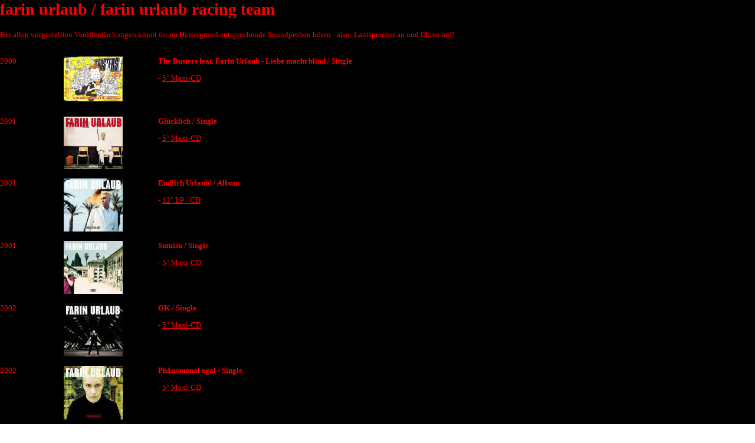

--- FILE ---
content_type: text/html
request_url: http://die-beste-band-der-welt.de/discographie/solo/farin_urlaub/index.htm
body_size: 2013
content:
<html>

<head>
<meta http-equiv="Content-Type" content="text/html; charset=iso-8859-1">
<meta name="GENERATOR" content="Microsoft FrontPage 5.0">
<link rel=stylesheet type="text/css" href="../../../templates/style01.css">
<title>www.die-beste-band-der-welt.de: Farin Urlaub Racing Team</title>
</head>
<body>

<h1>farin urlaub / farin urlaub racing team</h1>
<p>Bei allen vorgestellten Veröffentlichungen könnt ihr im Hintergrund entsprechende Soundproben hören - also: Lautsprecher an und Ohren auf!</p><br>

  
<table border="0" cellpadding="0" cellspacing="0" style="border-collapse: collapse" bordercolor="#111111" id="AutoNumber1" width="85%" height="1304">
  <tr> 
    <td width="10%" height="86" valign="top"><font face="Verdana" size="2">2000</font> 
      <p></td>
    <td width="10%" height="86" valign="top"><a href="liebe_macht_blind.htm"> 
      <img border="0" src="pics/liebe_macht_blind_small.jpg" alt="Liebe macht blind" width="100" height="76"></a></td>
    <td width="5%" height="86" valign="top">&nbsp;</td>
    <td width="75%" height="86" valign="top"><b><font face="Verdana" size="2">The 
      Busters feat. Farin Urlaub - Liebe macht blind / Single</font></b> <p><font face="Verdana" size="2">- 
        <a href="liebe_macht_blind.htm">5&quot; Maxi-CD</a></font></p></td>
  </tr>
  <tr> 
    <td width="10%" height="16" valign="top"></td>
    <td width="10%" height="16" valign="top"></td>
    <td width="5%" height="16" valign="top"></td>
    <td width="75%" height="16" valign="top"></td>
  </tr>
  <tr> 
    <td width="10%" height="89" valign="top"><font face="Verdana" size="2">2001</font> 
      <p></td>
    <td width="10%" height="89" valign="top"><a href="gluecklich.htm"> <img border="0" src="pics/gluecklich_small.jpg" alt="Glücklich" width="100" height="89"></a></td>
    <td width="5%" height="89" valign="top">&nbsp;</td>
    <td width="75%" height="89" valign="top"><b><font face="Verdana" size="2">Glücklich 
      / Single</font></b> <p><font face="Verdana" size="2">- <a href="gluecklich.htm">5&quot; 
        Maxi-CD</a></font></p></td>
  </tr>
  <tr> 
    <td width="10%" height="16" valign="top"></td>
    <td width="10%" height="16" valign="top"></td>
    <td width="5%" height="16" valign="top"></td>
    <td width="75%" height="16" valign="top"></td>
  </tr>
  <tr> 
    <td width="10%" height="90" valign="top"><font face="Verdana" size="2">2001</font> 
      <p></td>
    <td width="10%" height="90" valign="top"><a href="endlich_urlaub.htm"> <img border="0" src="pics/endlich_urlaub_small.jpg" alt="Endlich Urlaub!" width="100" height="90"></a></td>
    <td width="5%" height="90" valign="top">&nbsp;</td>
    <td width="75%" height="90" valign="top"><b><font face="Verdana" size="2">Endlich 
      Urlaub! / Album</font></b> <p> <font face="Verdana" size="2">- <a href="endlich_urlaub.htm">12&quot; 
        LP / CD</a></font></p></td>
  </tr>
  <tr> 
    <td width="10%" height="16" valign="top"></td>
    <td width="10%" height="16" valign="top"></td>
    <td width="5%" height="16" valign="top"></td>
    <td width="75%" height="16" valign="top"></td>
  </tr>
  <tr> 
    <td width="10%" height="90" valign="top"><font face="Verdana" size="2"> 2001</font></td>
    <td width="10%" height="90" valign="top"><a href="sumisu.htm"> <img border="0" src="pics/sumisu_small.jpg" alt="Sumisu" width="100" height="90"></a></td>
    <td width="5%" height="90" valign="top">&nbsp;</td>
    <td width="75%" height="90" valign="top"><b><font face="Verdana" size="2">Sumisu 
      / Single</font></b> <p> <strong style="font-weight: 400"><font face="Verdana" size="2">- 
        <a href="sumisu.htm">5&quot; Maxi-CD</a></font></strong></p></td>
  </tr>
  <tr> 
    <td width="10%" height="16" valign="top"></td>
    <td width="10%" height="16" valign="top"></td>
    <td width="5%" height="16" valign="top"></td>
    <td width="75%" height="16" valign="top"></td>
  </tr>
  <tr> 
    <td width="10%" height="90" valign="top"><font face="Verdana" size="2">2002</font></td>
    <td width="10%" height="90" valign="top"><a href="ok.htm"> <img border="0" src="pics/ok_small.jpg" alt="OK" width="100" height="90"></a></td>
    <td width="5%" height="90" valign="top">&nbsp;</td>
    <td width="75%" height="90" valign="top"><b><font face="Verdana" size="2">OK 
      / Single</font></b> <p><font face="Verdana" size="2">- <a href="ok.htm">5&quot; 
        Maxi-CD</a></font></p></td>
  </tr>
  <tr> 
    <td width="10%" height="16" valign="top"></td>
    <td width="10%" height="16" valign="top"></td>
    <td width="5%" height="16" valign="top"></td>
    <td width="75%" height="16" valign="top"></td>
  </tr>
  <tr> 
    <td width="10%" height="91" valign="top"><font face="Verdana" size="2">2002</font> 
      <p></td>
    <td width="10%" height="91" valign="top"><a href="phaenomenal_egal.htm"> <img border="0" src="pics/phaenomenal_egal_small.jpg" alt="Phänomenal egal" width="100" height="91"></a></td>
    <td width="5%" height="91" valign="top">&nbsp;</td>
    <td width="75%" height="91" valign="top"><b><font face="Verdana" size="2">Phänomenal 
      egal / Single</font></b> <p><font face="Verdana" size="2">- <a href="phaenomenal_egal.htm">5&quot; 
        Maxi-CD</a></font></p></td>
  </tr>
  <tr> 
    <td width="10%" height="16" valign="top"></td>
    <td width="10%" height="16" valign="top"></td>
    <td width="5%" height="16" valign="top"></td>
    <td width="75%" height="16" valign="top"></td>
  </tr>
  <tr> 
    <td width="10%" height="100" valign="top">2005</td>
    <td width="10%" height="100" valign="top"> <a href="dusche.htm"> <img border="0" src="pics/dusche_small.jpg" xthumbnail-orig-image="pics/dusche.jpg" alt="Dusche" width="100" height="100"></a></td>
    <td width="5%" height="100" valign="top">&nbsp;</td>
    <td width="75%" height="100" valign="top"><b>Dusche / Single</b> <p>- <a href="dusche.htm">5&quot; 
        Maxi-CD</a></p></td>
  </tr>
  <tr> 
    <td width="10%" height="16" valign="top"></td>
    <td width="10%" height="16" valign="top"></td>
    <td width="5%" height="16" valign="top"></td>
    <td width="75%" height="16" valign="top"></td>
  </tr>
  <tr> 
    <td width="10%" height="100" valign="top">2005 <p></td>
    <td width="10%" height="100" valign="top"> <a href="am_ende_der_sonne.htm"> 
      <img border="0" src="pics/am_ende_der_sonne_small.jpg" xthumbnail-orig-image="pics/am_ende_der_sonne.jpg" alt="Am Ende der Sonne" width="100" height="100"></a></td>
    <td width="5%" height="100" valign="top">&nbsp;</td>
    <td width="75%" height="100" valign="top"><b>Am Ende der Sonne / Album</b> 
      <p>- <a href="am_ende_der_sonne.htm">12&quot; LP / CD</a></p></td>
  </tr>
  <tr> 
    <td width="10%" height="16" valign="top"></td>
    <td width="10%" height="16" valign="top"></td>
    <td width="5%" height="16" valign="top"></td>
    <td width="75%" height="16" valign="top"></td>
  </tr>
  <tr> 
    <td width="10%" height="100" valign="top">2005 <p></td>
    <td width="10%" height="100" valign="top"> <a href="porzellan.htm"> <img border="0" src="pics/porzellan_small.jpg" xthumbnail-orig-image="pics/porzellan.jpg" width="100" height="100"></a></td>
    <td width="5%" height="100" valign="top">&nbsp;</td>
    <td width="75%" height="100" valign="top"><b>Porzellan / Single</b> <p>- <a href="porzellan.htm">5&quot; 
        Maxi-CD</a></p></td>
  </tr>
  <tr> 
    <td width="10%" height="16" valign="top"></td>
    <td width="10%" height="16" valign="top"></td>
    <td width="5%" height="16" valign="top"></td>
    <td width="75%" height="16" valign="top"></td>
  </tr>
  <tr> 
    <td width="10%" height="100" valign="top">2005</td>
    <td width="10%" height="100" valign="top"> <a href="sonne.htm"> <img border="0" src="pics/sonne_small.jpg" xthumbnail-orig-image="pics/sonne.jpg" width="100" height="100"></a></td>
    <td width="5%" height="100" valign="top">&nbsp;</td>
    <td width="75%" height="100" valign="top"><b>Sonne / Single</b> <p>- <a href="sonne.htm">5&quot; 
        Maxi-CD</a></p></td>
  </tr>
  <tr> 
    <td width="10%" height="16" valign="top"></td>
    <td width="10%" height="16" valign="top"></td>
    <td width="5%" height="16" valign="top"></td>
    <td width="75%" height="16" valign="top"></td>
  </tr>
  <tr> 
    <td width="10%" height="16" valign="top">2006 <p></td>
    <td width="10%" height="16" valign="top"><a href="zehn.htm"> <img border="0" src="pics/zehn_small.jpg" xthumbnail-orig-image="pics/zehn.jpg" alt="Farin Urlaub Racing Team - Zehn" width="100" height="100"></a></td>
    <td width="5%" height="16" valign="top"></td>
    <td width="75%" height="16" valign="top"><b>Zehn / Single</b> <p>- <a href="zehn.htm">5&quot; 
        Maxi-CD</a></p></td>
  </tr>
  <tr> 
    <td width="10%" height="16" valign="top"></td>
    <td width="10%" height="16" valign="top"></td>
    <td width="5%" height="16" valign="top"></td>
    <td width="75%" height="16" valign="top"></td>
  </tr>
  <tr> 
    <td width="10%" height="16" valign="top">2006 <p></td>
    <td width="10%" height="16" valign="top"><a href="livealbum_of_death.htm"> 
      <img border="0" src="pics/livealbum_of_death_small.jpg" xthumbnail-orig-image="pics/livealbum_of_death.jpg" alt="Farin Urlaub Racing Team - Livealbum Of Death" width="100" height="100"></a></td>
    <td width="5%" height="16" valign="top"></td>
    <td width="75%" height="16" valign="top"><b>Livealbum Of Death</b> <p> - <a href="livealbum_of_death.htm">6x7&quot; 
        Single-Box / CD</a></p></td>
  </tr>
  <tr> 
    <td width="10%" height="16" valign="top"></td>
    <td width="10%" height="16" valign="top"></td>
    <td width="5%" height="16" valign="top"></td>
    <td width="75%" height="16" valign="top"></td>
  </tr>
  <tr> 
    <td width="10%" height="16" valign="top">2008</td>
    <td width="10%" height="16" valign="top"><a href="nichimgriff.htm"> <img border="0" src="pics/nichimgriff_small.jpg" width="100" height="100" alt="Farin Urlaub Racing Team - Nichimgriff" xthumbnail-orig-image="pics/nichimgriff.jpg"></a></td>
    <td width="5%" height="16" valign="top"></td>
    <td width="75%" height="16" valign="top"><b>Nichimgriff</b> <p>- <a href="nichimgriff.htm">5&quot; 
        Maxi-CD</a></td>
  </tr>
  <tr> 
    <td width="10%" height="16" valign="top"></td>
    <td width="10%" height="16" valign="top"></td>
    <td width="5%" height="16" valign="top"></td>
    <td width="75%" height="16" valign="top"></td>
  </tr>
  <tr> 
    <td width="10%" height="16" valign="top">2008</td>
    <td width="10%" height="16" valign="top"> <a href="die_wahrheit_uebers_luegen.htm"> 
      <img border="0" src="pics/die_wahrheit_uebers_luegen_small.jpg" width="100" height="100" alt="Farin Urlaub Racing Team - Die Wahrheit übers Lügen" xthumbnail-orig-image="pics/die_wahrheit_uebers_luegen.jpg"></a></td>
    <td width="5%" height="16" valign="top"></td>
    <td width="75%" height="16" valign="top"><b>Die Wahrheit übers Lügen</b> <p> 
        - <a href="die_wahrheit_uebers_luegen.htm">12&quot; LP + 7&quot; Single 
        / CD + 3&quot; CD</a></td>
  </tr>
  <tr> 
    <td width="10%" height="16" valign="top"></td>
    <td width="10%" height="16" valign="top"> </td>
    <td width="5%" height="16" valign="top"></td>
    <td width="75%" height="16" valign="top"></td>
  </tr>
  <tr> 
    <td width="10%" height="16" valign="top">2009</td>
    <td width="10%" height="16" valign="top"> <a href="niemals.htm"> <img border="0" src="pics/niemals_small.jpg" xthumbnail-orig-image="pics/niemals.jpg" alt="Farin Urlaub Racing Team - Niemals" width="100" height="100"></a></td>
    <td width="5%" height="16" valign="top"></td>
    <td width="75%" height="16" valign="top"><b>Niemals</b> <p>- <a href="niemals.htm">5&quot; 
        Maxi-CD</a></td>
  </tr>
  <tr> 
    <td width="10%" height="16" valign="top"></td>
    <td width="10%" height="16" valign="top"> </td>
    <td width="5%" height="16" valign="top"></td>
    <td width="75%" height="16" valign="top"></td>
  </tr>
  <tr> 
    <td width="10%" height="16" valign="top">2009</td>
    <td width="10%" height="16" valign="top"> <a href="krieg.htm"> <img border="0" src="pics/krieg_small.jpg" xthumbnail-orig-image="pics/krieg.jpg" width="100" height="100"></a></td>
    <td width="5%" height="16" valign="top"></td>
    <td width="75%" height="16" valign="top"><b>Krieg</b> <p>- <a href="krieg.htm">5&quot; 
        Maxi-CD</a></td>
  </tr>
  <tr> 
    <td height="16" valign="top">&nbsp;</td>
    <td height="16" valign="top">&nbsp;</td>
    <td height="16" valign="top"></td>
    <td height="16" valign="top">&nbsp;</td>
  </tr>
  <tr> 
    <td height="16" valign="top">2010</td>
    <td height="16" valign="top"><a href="zu_heiss.htm">
    <img border="0" src="pics/zu_heiss_small.jpg" width="100" height="100"></a>&nbsp;</td>
    <td height="16" valign="top"></td>
    <td height="16" valign="top"><p><strong>Zu hei&szlig;</strong></p>
      <p>- <a href="zu_heiss.htm">5&quot; Maxi-CD / Download</a></p></td>
  </tr>
</table>

<h4>© <a
href="mailto:webmaster@die-beste-band-der-welt.de">Stefan Üblacker</a></h4>
</body>
</html>

--- FILE ---
content_type: text/css
request_url: http://die-beste-band-der-welt.de/templates/style01.css
body_size: 4986
content:
a:link {
	color:#FF0000;
	text-decoration:underline;
}

a:visited {
	color:#FF0000;
	text-decoration:underline;
	}
	
a:active {
	color:#FF0000;
	text-decoration:underline;
	}
	
a.under:link {
	color: #FF0000;
	text-decoration:underline;
	} 

body  {
	font-family:Verdana;
	background-image:url(back01.jpg);
	color:#ff0000;
	font-size:10pt;
	font-style:normal;
	font-variant:normal;
	letter-spacing:0px;
	text-decoration:none;
	scrollbar-DarkShadow-Color:#FF0000; 
    scrollbar-Track-Color:#FF0000; 
    scrollbar-Face-Color:#000000; 
    scrollbar-Shadow-Color:#FF0000; 
    scrollbar-Highlight-Color:#000000; 
    scrollbar-3dLight-Color:#FF0000; 
    scrollbar-Arrow-Color:#FF0000;
	margin-bottom:10px;
	margin-top:0px;
	margin-left:0px;
	margin-right:20px;
}

h1  {
	font-family:Verdana;
	font-size:28px;
	font-weight:bold;
	letter-spacing:0px;
}

h2  {
	font-family:Verdana;
	color:#FF0000;
	font-size:14pt;
	letter-spacing:0px;
}

h3  {
	font-family:Verdana;
	font-size:14pt;
	font-weight:normal;
}

h4  {
	font-family:Verdana;
	color:#FF0000;
	font-size:8pt;
	font-weight:normal;
}

.text  {
	font-family:Verdana;
	color:#ff0000;
	font-size:10pt;
	font-weight:normal;
}

td {
	font-family:Verdana;
	color:#ff0000;
	font-size:10pt;
}

tr {
	font-family:Verdana;
	color:#ff0000;
	font-size:10pt
}

table {
border:0;
border-collapse:seperate;
}

img {
	border:0px;
}

b  {
	font-family:Verdana;
	color:#ff0000;
	font-size:10pt;
	font-style:bold;
	font-variant:normal;
	letter-spacing:0px;
	text-decoration:none;
}	
i  {
	font-family:Times New Roman;
	color:#ff0000;
	font-size:12pt;
	font-style:italic;
	font-variant:normal;
	letter-spacing:0px;
	text-decoration:none;
}	
em  {
	font-family:Times New Roman;
	color:#ff0000;
	font-size:10pt;
	font-style:italic;
	font-variant:normal;
	letter-spacing:0px;
	text-decoration:none;
}	

.font_discography_composer {font-family:Verdana; font-size:10px; font-weight:bold; color:ff0000;}
.font_discography_duration {font-family:Verdana; font-size:10px; color:ff0000;}
.font_discography_song-subtitle {font-family:Verdana; font-size:10px; font-weight:bold; color:ff0000;}
.font_discography_comment {font-family:Times New Roman; font-size:12px; font-style:italic; color:#FF0000;}
.font_discography_lyrics {font-family:Verdana; font-size:12px; font-weight:bold; color:ff0000;}
a.font_discography_lyrics {font-family:Verdana; font-size:12px; font-weight:bold; color:ff0000; text-decoration:underline;}

.font_interview_headline {font:Verdana; font-size:14px; font-weight:bold; color:#FF0000; text-transform:uppercase}
.font_interview_quote {font:Verdana; font-size:14px; color:#FF0000}
.font_interview_text {font:Verdana; font-size:12px; font-weight:lighter; color:#FF0000}
.font_interview_question {font:Verdana; font-size:11px; font-weight:bold; color:#FF0000}
.font_interview_answer {font:Verdana; font-size:11px; color:#FF0000}

.font_interview_teaser_headline {font:Verdana; font-size:12px; font-weight:bold; color:#FF0000; text-transform:uppercase}
.font_interview_teaser_quote {font:Verdana; font-size:12px; color:#FF0000}
.font_interview_teaser_text {font:Verdana; font-size:10px; color:#FF0000}
.font_interview_teaser_link {font:Verdana; font-size:10px; color:#FF0000; font-weight:bold}

.band_name {font-family:Verdana; font-size:12px; font-weight:bold; color:#FF0000;}

.mainlink {  font: bold 10px Verdana; color: #ff0000}
a.mainlink {font: bold 10px Verdana; color: #ff0000; text-decoration:none;}
a.mainlink:visited {font: bold 10px Verdana; color: #808080; text-decoration:none;}
a.mainlink:hover {font: bold 10px Verdana; color: #808080; text-decoration:none;}
a.mainlink:active {font: bold 10px Verdana; color: #ff0000; text-decoration:none;}


.sublink {  font:  8px Verdana; color: #ff0000}
a.sublink {font:  8px Verdana; color: #ff0000; text-decoration:none;}
a.sublink:visited {font:  8px Verdana; color: #808080; text-decoration:none;}
a.sublink:hover {font:  8px Verdana; color: #808080; text-decoration:none;}
a.sublink:active {font:  8px Verdana; color: #ff0000; text-decoration:none;}


.mp3 {  font:  10px Arial,Verdana,sans-serif; color: #ffffff}
a.mp3 {font:  11px Arial,Verdana,sans-serif; color: #ffffff; text-decoration:none;}
a.mp3:visited {font:  11px Arial,Verdana,sans-serif; color: #ffffff; text-decoration:none;}
a.mp3:hover {font:  11px Arial,Verdana,sans-serif; color: #ffffff; text-decoration:none;}
a.mp3:active {font:  11px Arial,Verdana,sans-serif; color: #ffffff; text-decoration:none;}

.mp4 {  font: bold  11px Arial,Verdana,sans-serif; color: #ffffff}
a.mp4 {font: bold  11px Arial,Verdana,sans-serif; color: #ffffff; text-decoration:none;}
a.mp4:visited {font: bold  11px Arial,Verdana,sans-serif; color: #ffffff; text-decoration:none;}
a.mp4:hover {font: bold  11px Arial,Verdana,sans-serif; color: #ffffff; text-decoration:none;}
a.mp4:active {font: bold  11px Arial,Verdana,sans-serif; color: #ffffff; text-decoration:none;}

.gb_comment {font:  11px Arial,Verdana,sans-serif; color: #00ccff;}